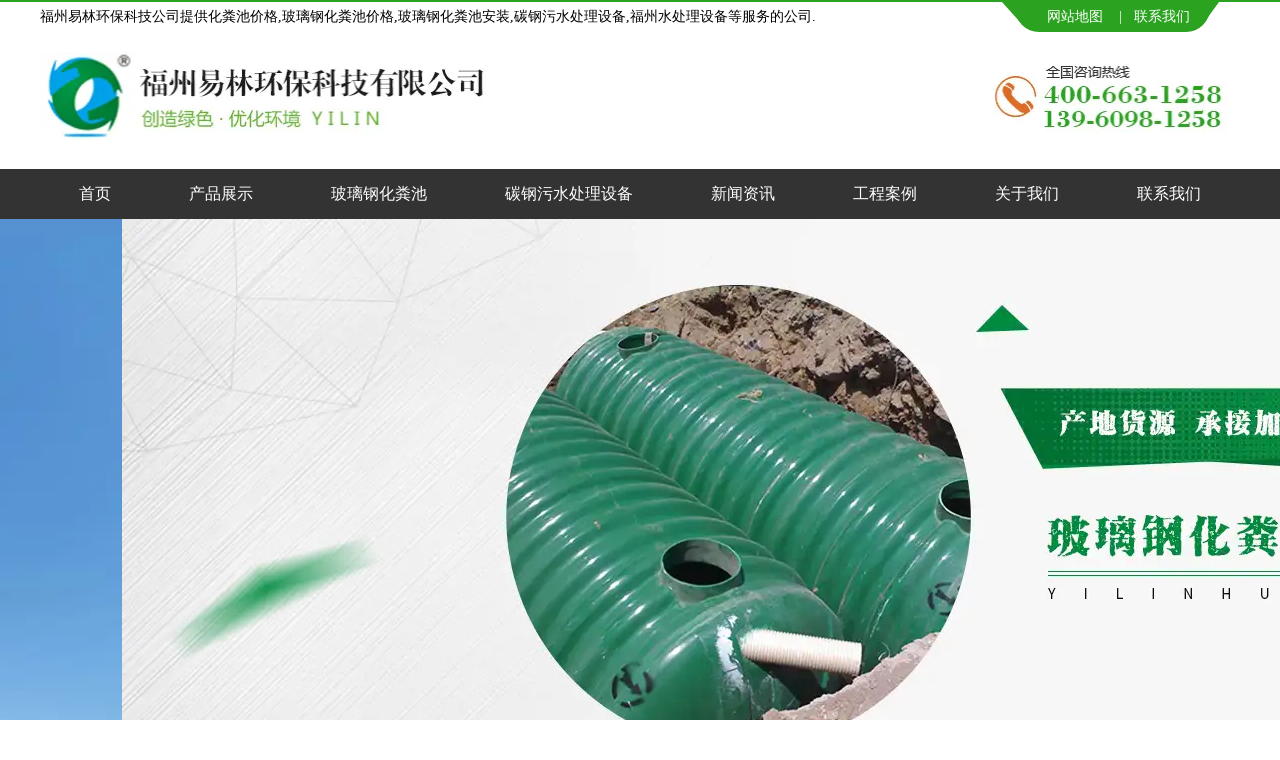

--- FILE ---
content_type: text/html; charset=utf-8
request_url: http://www.yilinchn.com/content/232.html
body_size: 6347
content:

<!doctype html>
<html>
<head>
    <meta http-equiv="Content-Type" content="text/html; charset=utf-8" />
<title>碳钢污水处理设备工作原理介绍_福州易林环保科技有限公司</title>
<meta name="Keywords" content="福建碳钢污水处理设备,福建碳钢污水处理设备厂家,福建污水处理设备价格" />
<meta name="Description" content="福建碳钢污水处理设备是一种常见的污水处理设备，其工作原理主要包括以下几个步骤：
      1. 水解与酸化：污水首入碳钢污水处理设备的预处理单元，经过水解与酸化反应。在这个过程中，污水中的有机物质被分解成较小的有机分子，并与酸性菌群共同作用，产生酸性物质。" />
<meta name="author" content="深圳市东方富海科技有限公司 fuhai360.com" />
<link href="//static2.fuhai360.com/global/common.css" rel="stylesheet" type="text/css" />

    
<script type="text/javascript" src="//static2.fuhai360.com/global/js/jquery.min.js"></script>
<script src="//static2.fuhai360.com/n190430/js/jquery.SuperSlide.2.1.1.js" type="text/javascript"></script>
<script src="//static2.fuhai360.com/n190430/js/modernizr.custom.97074.js" type="text/javascript"></script>
<script src="//static2.fuhai360.com/n190430/js/jquery.hoverdir.js" type="text/javascript"></script>
<script src="//static2.fuhai360.com/n190430/js/jquery.nav.js" type="text/javascript"></script>
<link href="//static2.fuhai360.com/n190430/css/style.css?ver=1" rel="stylesheet" type="text/css">
<style type="text/css">.page_head h2{font-size:26px;}ul.prlist li{height:auto;float:left;width:300px;margin:0 4px 28px;}ul.prlist li img{width:100%;height:225px;}ul.prlist li div{width:auto;padding:10px;float:none;}ul.prlist li div p{height:164px;}.homer{width:auto;float:none;}.ptab{border-left:0;text-align:center;}.plist li:nth-child(3n){margin-right:20px;}.plist li{width:285px;}.plist li:nth-child(4n){margin-right:0;}.footer{background:#333;color:#fff;}.tips{margin-bottom:20px;height:40px;line-height:40px;text-align:left;}.kw.innerpage .fl{margin-left:0;}.des div{text-align:center;width:263px;}.partner li{background:none;}.zdy_l{width:210px;top:80px;}.zdy_l li{margin-bottom:2px;}.zdy_l li a{line-height:60px;text-align:center;display:block;border:1px solid #ccc;font-size:18px;}.zdy_l .current{background:#2ca320;}.zdy_l .current a{color:#fff;}.zdy_r{width:920px;}.zdy_r .title{line-height:35px;position:relative;text-align:left;margin-left:150px;}.zdy_r .title:after{content:"";width:15px;height:15px;background:#2ca320;position:absolute;left:0px;top:11px;}.zdy_r h2{font-size:30px;color:#2ca320;padding-left:20px;}.zdy_r img{margin:auto;display:block;}.partner li img{border-radius:0;}.nav li a{padding:0 39px;}</style>
<script type="text/javascript">document.write(unescape('%3Cscript src="http://webim.fuhai360.com/ocs.html?sid=40456" type="text/javascript"%3E%3C/script%3E'));</script>



<meta name="baidu-site-verification" content="ftaDWZmZ8X" />
</head>
<body>
    <div class="header">
    <!--顶部欢迎语-->
    <div class="top">
        <div class="block container">
            <div class="fl">福州易林环保科技公司提供化粪池价格,玻璃钢化粪池价格,玻璃钢化粪池安装,碳钢污水处理设备,福州水处理设备等服务的公司.</div>
            <div class="fr">&nbsp; &nbsp;<a href="http://www.yilinchn.com/sitemap.xml" target="_blank">网站地图</a>&nbsp; &nbsp; |&nbsp; &nbsp;<a href="/contact.html" target="_blank">联系我们</a></div>
        </div>
    </div>
    <!-- LOGO -->
    <div class="logo">
        <div class="container">
            <a href="/" title="福州易林环保科技有限公司">
                <img src="http://img01.fuhai360.com/yilin/202012/202012291141303181.jpg" alt="福州易林环保科技有限公司" /></a>
        </div>
    </div>
    <!--导航-->
    <div class="nav bg333">
        <ul class='container'><li class='lihover'><a href="/">首页</a></li><li class='lihover'><a href="/product.html">产品展示</a></li><li class='lihover'><a href="/module/zdy">玻璃钢化粪池</a><ul><li><a href="/module/zdy#1">设备简介</a></li><li><a href="/module/zdy#2">设备尺寸表</a></li><li><a href="/module/zdy#3">设备安装与使用</a></li></ul></li><li class='lihover'><a href="/module/zdys">碳钢污水处理设备</a><ul><li><a href="/module/zdys/#5">产品特点</a></li><li><a href="/module/zdys/#6">适用范围</a></li><li><a href="/module/zdys/#7">公司服务</a></li><li><a href="/module/zdys/#8">产品规格</a></li></ul></li><li class='lihover'><a href="/article.html">新闻资讯</a><ul><li><a href="/article-1001.html">化粪池知识</a></li><li><a href="/article-1002.html">污水处理设备动态</a></li><li><a href="/article-1004.html">行业资讯</a></li></ul></li><li class='lihover'><a href="/article-1042.html">工程案例</a></li><li class='lihover'><a href="/about.html">关于我们</a></li><li class='lihover'><a href="/contact.html">联系我们</a></li></ul>
    </div>
</div>

<!--banner-->
<div id="slides">
    <div class="bd w1920">
        <ul>
            <li><a href=''><img src="http://img01.fuhai360.com/yilin/201906/201906050917563246.jpg" alt=""   /></a></li><li><a href=''><img src="http://img01.fuhai360.com/yilin/201906/201906110909143554.jpg" alt=""   /></a></li>
        </ul>
    </div>
    <div class="hd">
        <ul></ul>
    </div>
</div>
<div class="kw innerpage">
    <div class="block container">
        <!--热门搜索-->
        <div class="fl">
            <strong>热门搜索 :</strong>&nbsp;<a href="/product.html" target="_blank">化粪池厂家</a>,<a href="/product.html" target="_blank">福州化粪池</a>,<a href="/product.html" target="_blank">福建水处理设备</a>,<a href="/article.html" target="_blank">玻璃钢模压化粪池</a>,<a href="/article.html" target="_blank">碳钢污水处理设备</a>,<a href="/article.html" target="_blank">福州水处理设备</a>
        </div>       
        <div class="search fr">
            <input type="text" name="kw" class="" value="产品搜索..."><a href="#" class="searchBtn bgcolor"></a>
        </div>
    </div>
</div>




    <div class="page">
        <div class="tips">
            <div class="container">
                
                您所在的位置：<a href="/">首页</a>&nbsp;&gt;&nbsp;<a href="/article.html">新闻动态</a>
                &nbsp;&gt;&nbsp;污水处理设备动态
            </div>
        </div>

        <div class="articleCon">
            <div class="container block">
                <div class="pager fl">
                    <div class="info">
                        <h3 class="ar_title">碳钢污水处理设备工作原理介绍</h3>
                        <span>来源：<a href='http://www.yilinchn.com' target='_blank'>www.yilinchn.com</a> &nbsp &nbsp &nbsp &nbsp 发布时间：2023-07-07</span>
                        <a href="javascript:history.go(-1)" class="back">返回列表</a>
                    </div>
                    <div class="ar_con">
                        <p>
	<span style="font-size:18px;line-height:2.5;"><a href="http://www.yilinchn.com/" target="_blank">福建碳钢污水处理设备</a>是一种常见的污水处理设备，其工作原理主要包括以下几个步骤：</span>
</p>
<p>
	<span style="font-size:18px;line-height:2.5;">&nbsp; &nbsp; &nbsp; 1. 水解与酸化：污水首入碳钢污水处理设备的预处理单元，经过水解与酸化反应。在这个过程中，污水中的有机物质被分解成较小的有机分子，并与酸性菌群共同作用，产生酸性物质。</span>
</p>
<p>
	<span style="font-size:18px;line-height:2.5;"><span style="font-size:18px;">&nbsp; &nbsp; &nbsp;&nbsp;</span>2. 厌氧消化：经过水解与酸化反应后的污水进入厌氧消化单元。在这个单元中，酸性物质与厌氧菌群共同作用，产生甲烷气体和二氧化碳。甲烷气体可以作为能源利用，而二氧化碳则释放到大气中。</span>
</p>
<p style="text-align:center;">
	<span style="font-size:18px;line-height:2.5;"><img src="http://img01.fuhai360.com/yilin/201906/201906041627312148.jpg" title="福建碳钢污水处理设备" alt="福建碳钢污水处理设备" /><br />
</span>
</p>
<br />
<span style="font-size:18px;line-height:2.5;"><span style="font-size:18px;">&nbsp; &nbsp; &nbsp;&nbsp;</span>3. 好氧处理：经过厌氧消化后的污水进入好氧处理单元。在这个单元中，污水与好氧菌群共同作用，进一步分解有机物质，并将其转化为无机物质和生物体。同时，好氧处理单元中的氧气供应可以促进好氧菌群的生长和活性。</span><br />
<br />
<span style="font-size:18px;line-height:2.5;"><span style="font-size:18px;">&nbsp; &nbsp; &nbsp;&nbsp;</span>4. 澄清与沉淀：经过好氧处理后的污水进入澄清与沉淀单元。在这个单元中，污水中的悬浮物和沉淀物会逐渐沉淀到底部，形成污泥。清澈的水则从上部流出。</span><br />
<br />
<span style="font-size:18px;line-height:2.5;"><span style="font-size:18px;">&nbsp; &nbsp; &nbsp;&nbsp;</span>5. 污泥处理：沉淀下来的污泥需要进行处理。常见的处理方式包括浓缩、脱水和干化等，以减少污泥的体积和湿度，并方便后续的处理和处置。</span><br />
<br />
<span style="font-size:18px;line-height:2.5;"><span style="font-size:18px;">&nbsp; &nbsp; &nbsp;&nbsp;</span>通过以上的处理步骤，福建碳钢污水处理设备可以有效地去除污水中的有机物质、悬浮物和沉淀物，达到净化水质的目的。同时，该设备还可以回收利用甲烷气体和减少对环境的污染。</span><br />
                    </div>
                    <div class="record">
                        <span class="prevrecord">上一条：<a href="/content/233.html">
                            玻璃钢化粪池为什么能广泛得到使用呢？</a></span>
                        <span class="prevrecord">下一条：<a href="/content/57.html">
                            易林效波纹玻璃钢化粪器相比传统化粪池的优势</a></span>
                    </div>
                    
                    <h4 class="related">
                        <span>相关文章</span></h4>
                    <div class='relatedlist'>
                        <ul class="relate_news">
                            
                            <li><a href='/content/231.html'
                                title='夏季怎么对化粪池进行维护？' target="_self">
                                夏季怎么对化粪池进行维护？</a></li>
                            
                            <li><a href='/content/230.html'
                                title='一体化污水处理设备对环境保护的作用有多大？' target="_self">
                                一体化污水处理设备对环境保护的作用有多大？</a></li>
                            
                            <li><a href='/content/229.html'
                                title='混凝土化粪池的安装时间和周期是多久？' target="_self">
                                混凝土化粪池的安装时间和周期是多久？</a></li>
                            
                            <li><a href='/content/228.html'
                                title='碳钢污水处理设备优势介绍' target="_self">
                                碳钢污水处理设备优势介绍</a></li>
                            
                            <li><a href='/content/227.html'
                                title='生活水处理设备应该如何选择' target="_self">
                                生活水处理设备应该如何选择</a></li>
                            
                        </ul>
                    </div>
                    
                    <h4 class="related">
                        <span>相关产品</span></h4>
                    <div class='relatedlist'>
                        <ul class="relate_pr">
                            
                            <li class='product-list'><a href='/item/55.html'
                                title='一体式化粪池' target="_self">
                                <img src="http://img01.fuhai360.com/yilin/201911/201911041128484019.jpg" />
                                <p>一体式化粪池</p>
                            </a></li>
                            
                            <li class='product-list'><a href='/item/54.html'
                                title='一体化粪池' target="_self">
                                <img src="http://img01.fuhai360.com/yilin/201911/201911041125170738.jpg" />
                                <p>一体化粪池</p>
                            </a></li>
                            
                            <li class='product-list'><a href='/item/53.html'
                                title='生态化粪池' target="_self">
                                <img src="http://img01.fuhai360.com/yilin/201906/201906181200029810.jpg" />
                                <p>生态化粪池</p>
                            </a></li>
                            
                            <li class='product-list'><a href='/item/52.html'
                                title='三格化粪池' target="_self">
                                <img src="http://img01.fuhai360.com/yilin/201906/201906051527419653.jpg" />
                                <p>三格化粪池</p>
                            </a></li>
                            
                            <li class='product-list'><a href='/item/51.html'
                                title='波纹玻璃钢化粪池' target="_self">
                                <img src="http://img01.fuhai360.com/yilin/201906/201906051058265591.jpg" />
                                <p>波纹玻璃钢化粪池</p>
                            </a></li>
                            
                        </ul>
                    </div>
                    
                </div>
                <div class="pagel fr">
                    <!--内页导航-->
                    <div class="treepage">
                        <h2>新闻资讯<b></b></h2>
                        <ul>
                             <li><a href='/article-1001.html'>化粪池知识</a><ul class='subTree'></ul></li> <li><a href='/article-1002.html'>污水处理设备动态</a><ul class='subTree'></ul></li> <li><a href='/article-1004.html'>行业资讯</a><ul class='subTree'></ul></li> <li><a href='/article-1042.html'>化粪池安装现场照片</a><ul class='subTree'></ul></li>
                            </ul>
                            </li>
                        </ul>
                    </div>
                    <!--内页左新闻推荐-->
                    <div class="newspage">
                        <h3><a href="/article-1001.html">化粪池知识</a></h3>
                        <div class="con">
                            <ul>
                                <li><a href='/content/293.html'>化粪池在农村建设中如何巧妙运用</a></li><li><a href='/content/292.html'>成品化粪池怎么检验使用标准</a></li><li><a href='/content/291.html'>碳钢污水处理设备能承受较高温度的原因</a></li><li><a href='/content/288.html'>化粪池对管道清理的规定</a></li><li><a href='/content/286.html'>造成化粪池出现堵塞的原因以及解决方法</a></li>
                            </ul>
                        </div>
                    </div>
                    <!--内页左联系我们-->
                    <div class="contactpage">
                        <h3><a href="">联系我们</a></h3>
                        <div class="con">
                           <div>
	<a href="/" target="_blank"><span style="color:#000000;">福州易林环保科技有限公司</span></a><br />
<span style="color:#000000;">网址：</span><a href="/" target="_blank"><span style="color:#000000;">wwww.yilinchn.com</span></a><br />
<span style="color:#000000;">免费服务电话：400 663 1258</span><br />
<span style="color:#000000;">手机：139 6098 1258</span><br />
<span style="color:#000000;">电话：0591-83756055</span><br />
<span style="color:#000000;">传真：0591-83759855</span><br />
<span style="color:#000000;">地址：福州台江振武路68号万科金域中央2栋24层。</span><br />
<span style="color:#000000;"></span><br />
</div>
                        </div>
                        
                    </div>
                </div>
            </div>
        </div>
    </div>
    <script type="text/javascript">
        $(".hotnews li").each(function () {
            $(this).find("span").html($(this).index());
        })
    </script>
    <!--快速通道-->

<!--友情链接-->
<div class="flink container">
    <div class="title5">友情链接</div>
    <div class="con">
        <a href="http://fz.yilinchn.com/" target="_blank">福州化粪池</a> <a href="http://xm.yilinchn.com/" target="_blank">厦门玻璃钢化粪池</a> <a href="http://sm.yilinchn.com/" target="_blank">三明波纹化粪池</a> <a href="http://fujian.yilinchn.com/" target="_blank">福建碳钢污水处理设备</a>&nbsp;&nbsp;<a href="http://nd.yilinchn.com/" target="_blank">宁德水处理设备</a>&nbsp;<a href="http://pt.yilinchn.com/" target="_blank">莆田污水处理</a>&nbsp;<a href="http://ly.yilinchn.com/" target="_blank">龙岩废水处理设备</a>&nbsp;<a href="http://np.yilinchn.com/" target="_blank">南平化粪池</a>
    </div>
    <a href="" class="ruko"></a>
</div>
<!--footer-->
<div class="footer">
    <div class="fnav bgcolor">
        <ul class='container'><li><a href="/">首页</a></li><li><a href="/product.html">产品展示</a></li><li><a href="/module/zdy">玻璃钢化粪池</a></li><li><a href="/module/zdys">碳钢污水处理设备</a></li><li><a href="/article.html">新闻资讯</a></li><li><a href="/article-1042.html">工程案例</a></li><li><a href="/about.html">关于我们</a></li><li><a href="/contact.html">联系我们</a></li></ul>
    </div>
    <div class="container">
        <table class="ke-zeroborder" style="width:100%;" bordercolor="#000000" cellspacing="0" cellpadding="2" border="0">	<tbody>		<tr>			<td>				<img alt="" src="http://img01.fuhai360.com/yilin/201906/201906051641310434.png" /> 			</td>			<td>				<p>					<span style="color:#FFFFFF;">联系人：林先生 &nbsp; &nbsp; &nbsp; &nbsp; &nbsp; &nbsp; &nbsp; &nbsp; &nbsp; &nbsp; &nbsp; &nbsp; &nbsp; &nbsp; &nbsp; &nbsp; &nbsp; &nbsp; &nbsp; &nbsp; &nbsp; &nbsp; &nbsp; &nbsp; &nbsp; &nbsp; &nbsp; &nbsp;</span> 				</p>				<p>					<span style="color:#FFFFFF;">联系电话：139 6098 1258&nbsp; &nbsp; &nbsp; &nbsp; &nbsp; &nbsp; &nbsp; &nbsp; &nbsp; &nbsp; &nbsp; &nbsp; &nbsp; &nbsp; &nbsp; &nbsp;&nbsp;</span> 				</p>				<p>					<span style="color:#ffffff;"><span style="color:#FFFFFF;">地</span><span style="color:#FFFFFF;">址</span><span style="color:#000000;"><span style="color:#FFFFFF;">：福建省福清市江镜镇闽台蓝色经济产业园&nbsp; &nbsp;&nbsp;</span><span style="font-family:'font-size:18px;font-weight:700;text-align:center;white-space:normal;background-color:#FFFFFF;color:#0066cc;"><span style="color:#FFFFFF;">备案号:</span><a href="https://beian.miit.gov.cn/" target="_blank"><span style="color:#FFFFFF;">闽ICP备19011541号-1</span></a></span><a href="http://www.beian.miit.gov.cn/" target="_blank"><span style="color:#ffffff;"></span></a></span></span> 				</p>				<p>					<span style="color:#FFFFFF;">网址：</span><a href="/" target="_blank"><span style="color:#FFFFFF;">www.yilinchn.com</span></a><span style="color:#FFFFFF;">&nbsp; 技术支持：</span><img src="http://img01.fuhai360.com/yilin/202306/202306081533010028.png" alt="" /> 				</p>				<p>					<span style="color:#FFFFFF;">热门搜索：</span><a href="/product.html" target="_blank"><span style="color:#FFFFFF;">化粪池厂家</span></a><span style="color:#FFFFFF;">,</span><a href="/product.html" target="_blank"><span style="color:#FFFFFF;">福州化粪池</span></a><span style="color:#FFFFFF;">,</span><a href="/product.html" target="_blank"><span style="color:#FFFFFF;">福建水处理设备</span></a><span style="color:#FFFFFF;">,</span><a href="/article.html" target="_blank"><span style="color:#FFFFFF;">玻璃钢模压化粪池</span></a><span style="color:#FFFFFF;">,</span><a href="/article.html" target="_blank"><span style="color:#FFFFFF;">碳钢污水处理设备</span></a><span style="color:#FFFFFF;">,</span><a href="/article.html" target="_blank"><span style="color:#FFFFFF;">福州水处理设备</span></a> 				</p>				<p>					<span style="color:#FFFFFF;">福州易林环保科技公司提供提供化粪池价格,玻璃钢化粪池价格,玻璃钢化粪池安装,碳钢污水处理设备,福州水处理设备研发的厂家.</span> 				</p>				<p>					<br />				</p>			</td>			<td>				<p style="text-align:center;">					<img title="" alt="" src="http://img01.fuhai360.com/yilin/201906/201906110910031990.jpg" width="90" height="90" /> 				</p>			</td>		</tr>	</tbody></table><p>	<span style="font-size:12px;color:#FFFFFF;">版权声明：本网站所刊内容未经本网站及作者本人许可，不得下载、转载或建立镜像等，违者本网站将追究其法律责任。本网站所用文字图片部分来源于公共网络或者素材网站，凡图文未署名者均为原始状况，但作者发现后可告知认领，我们仍会及时署名或依照作者本人意愿处理，如未及时联系本站，本网站不承担任何责任。</span> </p><p>	<span style="font-size:12px;color:#ffffff;"><br /></span></p><p>	<br /></p>
        <div style="clear: both"></div>
    </div>
</div>
<script type="text/javascript">
    $(function () {
        $('li').each(function () { $(this).hoverdir(); });
    });
</script>
<script type="text/javascript">
    $(".tab").slide({
        mainCell: ".tabcon",
        titCell: ".tabnav li",
        effect: "fold",
        autoPlay: false,
        delayTime: 0,
    });
</script>
<script type="text/javascript">
    $(function () {
        var cururl = window.location.pathname;
        $(".nav li a,.tree li a,.ltree li a").each(function () {
            var url = $(this).attr("href");
            if (cururl.toUpperCase() == url.toUpperCase()) {
                $(this).addClass("cur");
                return;
            }
        });
    });
</script>
<script type="text/javascript">
    $("#slides").slide({
        mainCell: ".bd ul",
        titCell: ".hd ul",
        effect: "leftLoop",
        autoPlay: true,
        autoPage: true,
        delayTime: 800,
    });
</script>
<script type="text/javascript">
    //搜索
    $(".search input").focus(function () {
        $(this).addClass("focus");
        if ($(this).attr("value") == '请输入关键词') {
            $(this).attr("value", "")
        } else {
            $(this).addClass("hasContent");
        }
    }).blur(function () {
        $(this).removeClass("focus");
        if ($(this).attr("value") == '') {
            $(this).attr("value", "请输入关键词");
            $(this).removeClass("hasContent");
        } else {
            $(this).addClass("hasContent");
            $("a.searchBtn").attr("href", "/product.html?key=" + $(this).attr("value"))
        }
    })
</script>
<script type="text/javascript">
    $(window).scroll(function () {  //只要窗口滚动,就触发下面代码
        var scrollt = document.documentElement.scrollTop + document.body.scrollTop; //获取滚动后的高度 
        if (scrollt > 820) {  //判断滚动后高度超过820px,就显示  
            $(".zdy_l").css("position", "fixed");
        }; if (scrollt < 820) {  //判断滚动后低于820px,就不显示  
            $(".zdy_l").css("position", "initial");
        }
    });
</script><script>
    $(document).ready(function () {
        $('#nav').onePageNav();
    });
    </script>

































<script type="text/javascript">
(function(){
    var bp = document.createElement('script');
    var curProtocol = window.location.protocol.split(':')[0];
    if (curProtocol === 'https') {
        bp.src = 'https://zz.bdstatic.com/linksubmit/push.js';
    }
    else {
        bp.src = 'http://push.zhanzhang.baidu.com/push.js';
    }
    var s = document.getElementsByTagName("script")[0];
    s.parentNode.insertBefore(bp, s);
})();
</script>
</body>
</html>



--- FILE ---
content_type: application/javascript
request_url: http://static2.fuhai360.com/n190430/js/jquery.nav.js
body_size: 1961
content:

        /*
 * jQuery One Page Nav Plugin
 * http://github.com/davist11/jQuery-One-Page-Nav
 *
 * Copyright (c) 2010 Trevor Davis (http://trevordavis.net)
 * Dual licensed under the MIT and GPL licenses.
 * Uses the same license as jQuery, see:
 * http://jquery.org/license
 *
 * @version 3.0.0
 *
 * Example usage:
 * $('#nav').onePageNav({
 *   currentClass: 'current',
 *   changeHash: false,
 *   scrollSpeed: 750
 * });
 */

        ; (function ($, window, document, undefined) {

            // our plugin constructor
            var OnePageNav = function (elem, options) {
                this.elem = elem;
                this.$elem = $(elem);
                this.options = options;
                this.metadata = this.$elem.data('plugin-options');
                this.$win = $(window);
                this.sections = {};
                this.didScroll = false;
                this.$doc = $(document);
                this.docHeight = this.$doc.height();
            };

            // the plugin prototype
            OnePageNav.prototype = {
                defaults: {
                    navItems: 'a',
                    currentClass: 'current',
                    changeHash: false,
                    easing: 'swing',
                    filter: '',
                    scrollSpeed: 750,
                    scrollThreshold: 0.5,
                    begin: false,
                    end: false,
                    scrollChange: false
                },

                init: function () {
                    // Introduce defaults that can be extended either
                    // globally or using an object literal.
                    this.config = $.extend({}, this.defaults, this.options, this.metadata);

                    this.$nav = this.$elem.find(this.config.navItems);

                    //Filter any links out of the nav
                    if (this.config.filter !== '') {
                        this.$nav = this.$nav.filter(this.config.filter);
                    }

                    //Handle clicks on the nav
                    this.$nav.on('click.onePageNav', $.proxy(this.handleClick, this));

                    //Get the section positions
                    this.getPositions();

                    //Handle scroll changes
                    this.bindInterval();

                    //Update the positions on resize too
                    this.$win.on('resize.onePageNav', $.proxy(this.getPositions, this));

                    return this;
                },

                adjustNav: function (self, $parent) {
                    self.$elem.find('.' + self.config.currentClass).removeClass(self.config.currentClass);
                    $parent.addClass(self.config.currentClass);
                },

                bindInterval: function () {
                    var self = this;
                    var docHeight;

                    self.$win.on('scroll.onePageNav', function () {
                        self.didScroll = true;
                    });

                    self.t = setInterval(function () {
                        docHeight = self.$doc.height();

                        //If it was scrolled
                        if (self.didScroll) {
                            self.didScroll = false;
                            self.scrollChange();
                        }

                        //If the document height changes
                        if (docHeight !== self.docHeight) {
                            self.docHeight = docHeight;
                            self.getPositions();
                        }
                    }, 250);
                },

                getHash: function ($link) {
                    return $link.attr('href').split('#')[1];
                },

                getPositions: function () {
                    var self = this;
                    var linkHref;
                    var topPos;
                    var $target;

                    self.$nav.each(function () {
                        linkHref = self.getHash($(this));
                        $target = $('#' + linkHref);

                        if ($target.length) {
                            topPos = $target.offset().top;
                            self.sections[linkHref] = Math.round(topPos);
                        }
                    });
                },

                getSection: function (windowPos) {
                    var returnValue = null;
                    var windowHeight = Math.round(this.$win.height() * this.config.scrollThreshold);

                    for (var section in this.sections) {
                        if ((this.sections[section] - windowHeight) < windowPos) {
                            returnValue = section;
                        }
                    }

                    return returnValue;
                },

                handleClick: function (e) {
                    var self = this;
                    var $link = $(e.currentTarget);
                    var $parent = $link.parent();
                    var newLoc = '#' + self.getHash($link);

                    if (!$parent.hasClass(self.config.currentClass)) {
                        //Start callback
                        if (self.config.begin) {
                            self.config.begin();
                        }

                        //Change the highlighted nav item
                        self.adjustNav(self, $parent);

                        //Removing the auto-adjust on scroll
                        self.unbindInterval();

                        //Scroll to the correct position
                        self.scrollTo(newLoc, function () {
                            //Do we need to change the hash?
                            if (self.config.changeHash) {
                                window.location.hash = newLoc;
                            }

                            //Add the auto-adjust on scroll back in
                            self.bindInterval();

                            //End callback
                            if (self.config.end) {
                                self.config.end();
                            }
                        });
                    }

                    e.preventDefault();
                },

                scrollChange: function () {
                    var windowTop = this.$win.scrollTop();
                    var position = this.getSection(windowTop);
                    var $parent;

                    //If the position is set
                    if (position !== null) {
                        $parent = this.$elem.find('a[href$="#' + position + '"]').parent();

                        //If it's not already the current section
                        if (!$parent.hasClass(this.config.currentClass)) {
                            //Change the highlighted nav item
                            this.adjustNav(this, $parent);

                            //If there is a scrollChange callback
                            if (this.config.scrollChange) {
                                this.config.scrollChange($parent);
                            }
                        }
                    }
                },

                scrollTo: function (target, callback) {
                    var offset = $(target).offset().top;

                    $('html, body').animate({
                        scrollTop: offset
                    }, this.config.scrollSpeed, this.config.easing, callback);
                },

                unbindInterval: function () {
                    clearInterval(this.t);
                    this.$win.unbind('scroll.onePageNav');
                }
            };

            OnePageNav.defaults = OnePageNav.prototype.defaults;

            $.fn.onePageNav = function (options) {
                return this.each(function () {
                    new OnePageNav(this, options).init();
                });
            };

        })(jQuery, window, document);
  